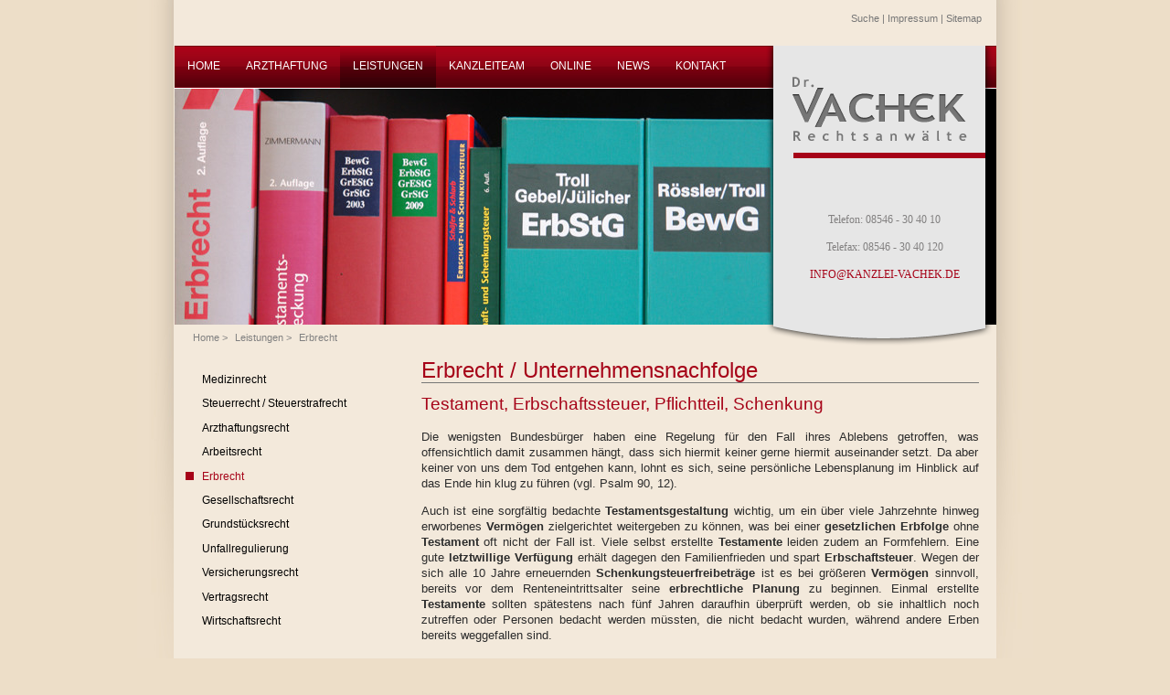

--- FILE ---
content_type: text/html; charset=iso-8859-1
request_url: http://haftung-arzt.de/Leistungen/Erbrecht-Unternehmensnachfolge/index.html
body_size: 4282
content:
<!DOCTYPE HTML PUBLIC "-//W3C//DTD HTML 4.01//EN" "http://www.w3.org/TR/html4/strict.dtd">
<html>

<head>
	<title>Erbrecht | haftung-arzt.de</title>

	<meta http-equiv="Content-Type" content="text/html; charset=iso-8859-1" />

	<meta name="description" content="Erbrecht / Unternehmensnachfolge Testament, Erbschaftssteuer, Pflichtteil, Schenkung Die wenigsten Bundesbürger haben eine Regelung für den Fall ihres Ablebens getroffen, was offensichtlich damit zusammen hängt, dass sich hiermit keiner gerne hiermit auseinander s" />
	<META NAME="author" CONTENT="Kanzlei Dr. Vachek Rechtsanw&auml;lte">
<META NAME="publisher" CONTENT="[bense.com] GmbH Dortmund">
<META NAME="copyright" CONTENT="Kanzlei Dr. Vachek Rechtsanw&auml;lte">
<META NAME="audience" CONTENT="Alle, All">
<META NAME="expires" CONTENT="NEVER">
<META NAME="robots" CONTENT="INDEX,FOLLOW">
<META NAME="generator" CONTENT="cms2web Content Management System">
<META NAME="keywords" CONTENT="Anwalt, Rechtsanwalt, Anw&auml;ltin, Rechtsanw&auml;ltin, Medizinrecht, Steuerrecht, Arzthaftungsrecht, Arbeitsrecht, Erbrecht, Gesellschaftsrecht, Mietrecht, Verkehrsrecht, Vertragsrecht, Wirtschaftsrecht">

	<link rel="stylesheet" type="text/css" href="/stream/css/styles.css" />

	<!--[if lte IE 7]>
	<link rel="stylesheet" type="text/css" href="/stream/css/ie.css" />
	<![endif]-->

	<script src="http://ajax.googleapis.com/ajax/libs/prototype/1.6.1.0/prototype.js" type="text/javascript" charset="utf-8"></script>


	<link rel="shortcut icon" href="/favicon.ico" />

	    <script>
			var gaProperty = 'UA-33341710-6';
			var disableStr = 'ga-disable-' + gaProperty;
			
				if (document.cookie.indexOf(disableStr + '=true') > -1) {
				window[disableStr] = true;
				}
				
				function gaOptout() {
				document.cookie = disableStr + '=true; expires=Thu, 31 Dec 2099 23:59:59 UTC; path=/';
				window[disableStr] = true;
                alert('Das Tracking durch Google Analytics wurde in Ihrem Browser fÃ¼r diese Website deaktiviert.');
				}
            </script>
            <script async src="https://www.googletagmanager.com/gtag/js?id=UA-33341710-6"></script>
                    <script>
                    window.dataLayer = window.dataLayer || [];
                    function gtag(){dataLayer.push(arguments);}
                    gtag('js', new Date());
			        gtag('config', 'UA-33341710-6', { 'anonymize_ip': true });
                    </script>
            </head>

<body>
<!-- Google Tag Manager -->

<noscript><iframe src="//www.googletagmanager.com/ns.html?id=GTM-T3SQXQ"

height="0" width="0" style="display:none;visibility:hidden"></iframe></noscript>

<script>(function(w,d,s,l,i){w[l]=w[l]||[];w[l].push({'gtm.start':

new Date().getTime(),event:'gtm.js'});var f=d.getElementsByTagName(s)[0],

j=d.createElement(s),dl=l!='dataLayer'?'&l='+l:'';j.async=true;j.src=

'//www.googletagmanager.com/gtm.js?id='+i+dl;f.parentNode.insertBefore(j,f);

})(window,document,'script','dataLayer','GTM-T3SQXQ');</script>

<!-- End Google Tag Manager -->
	
	<div id="top" class="page_margins">
		
		<div class="page">
			<div id="toplinks"><a href="/Suche/index.html" class="wikilink internal" title="Suche">Suche</a> | <a href="/Impressum/index.html" class="wikilink internal" title="Impressum">Impressum</a> | <a href="/Sitemap/index.html" class="wikilink internal" title="Sitemap">Sitemap</a></div>			
			<div id="nav">
				<ul><li class="first"><a file_id="1" href="/index.html"><span>Home</span></a></li><li class=""><a file_id="99" href="/Arzthaftung-Arzthaftungsrecht/index.html"><span>Arzthaftung</span></a></li><li class="active"><a file_id="35" href="/Leistungen/index.html"><span>Leistungen</span></a></li><li class=""><a file_id="37" href="/Kanzleiteam/index.html"><span>Kanzleiteam</span></a></li><li class=""><a file_id="41" href="/Online/index.html"><span>Online</span></a></li><li class=""><a file_id="95" href="/News/index.html"><span>News</span></a></li><li class=""><a file_id="43" href="/Kontakt/index.html"><span>Kontakt</span></a></li></ul>			</div>

			<div id="header">
				<div id="logopic"><img src="/stream/images/layout/logo.png" border="0" />
				<div class="telefon">
				Telefon: 08546 - 30 40 10<br>
				Telefax: 08546 - 30 40 120<br>
				<a href="mailto:info@kanzlei-vachek.de">INFO@KANZLEI-VACHEK.DE</a>
			</div>
				</div>
				<div id="location"><a href="http://www.anwalt-passau.net/index.html" class="location_home">Home</a> &gt; <a href="http://www.behandlungsfehler-regensburg.com/Leistungen/index.html">Leistungen</a> &gt; <a href="http://www.behandlungsfehler-straubing.de/Leistungen/Erbrecht-Unternehmensnachfolge/index.html" id="location_active">Erbrecht</a></div>
			</div>

			<div id="teaser">
				<div class="mainimage">
					 <div id="mainimage"><div><img src="/stream/imagesized/bilder/erbrecht_657x258.jpg" border="0" /></div></div>				</div>
			</div>
			
			<div id="main">
				<div id="col1">
					<div id="col1_content" class="clearfix">
						<ul id="nav2"><li class="nopath first"><a file_id="57" href="/Leistungen/Medizinrecht/index.html">Medizinrecht</a></li><li class="nopath"><a file_id="59" href="/Leistungen/Steuerrecht-Steuerstrafrecht/index.html">Steuerrecht / Steuerstrafrecht</a></li><li class="nopath"><a file_id="63" href="/Leistungen/Arzthaftungsrecht/index.html">Arzthaftungsrecht</a></li><li class="nopath"><a file_id="65" href="/Leistungen/Arbeitsrecht/index.html">Arbeitsrecht</a></li><li class="path active"><a file_id="67" href="/Leistungen/Erbrecht-Unternehmensnachfolge/index.html">Erbrecht</a></li><li class="nopath"><a file_id="69" href="/Leistungen/Gesellschaftsrecht/index.html">Gesellschaftsrecht</a></li><li class="nopath"><a file_id="97" href="/Leistungen/Grundstuecksrecht/index.html">Grundstücksrecht</a></li><li class="nopath"><a file_id="73" href="/Leistungen/Unfallregulierung/index.html">Unfallregulierung</a></li><li class="nopath"><a file_id="75" href="/Leistungen/Versicherungsrecht-Schadensrecht/index.html">Versicherungsrecht</a></li><li class="nopath"><a file_id="77" href="/Leistungen/Vertragsrecht-Vertragsgestaltung/index.html">Vertragsrecht</a></li><li class="nopath"><a file_id="79" href="/Leistungen/Wirtschaftsrecht/index.html">Wirtschaftsrecht</a></li></ul>						<div class="block_content "><img class="tb_image align_top" src="/stream/images/bilder/erbrecht_02_220x0.jpg"></div>					</div>
				</div>

				<div id="col3">
					<div id="col3_content" class="clearfix">
						<div class="contenttype_cms"><div class="block_content headline"><h1>Erbrecht / Unternehmensnachfolge</h1><h2>Testament, Erbschaftssteuer, Pflichtteil, Schenkung</h2></div><div class="block_content text"><p>Die wenigsten Bundesb&uuml;rger haben eine Regelung f&uuml;r den Fall ihres Ablebens getroffen, was offensichtlich damit zusammen h&auml;ngt, dass sich hiermit keiner gerne hiermit auseinander setzt. Da aber keiner von uns dem Tod entgehen kann, lohnt es sich, seine pers&ouml;nliche Lebensplanung im Hinblick auf das Ende hin klug zu f&uuml;hren (vgl. Psalm 90, 12).</p>

<p>Auch ist eine sorgf&auml;ltig bedachte <strong>Testamentsgestaltung</strong> wichtig, um ein &uuml;ber viele Jahrzehnte hinweg erworbenes <strong>Verm&ouml;gen</strong> zielgerichtet weitergeben zu k&ouml;nnen, was bei einer <strong>gesetzlichen Erbfolge</strong> ohne <strong>Testament</strong> oft nicht der Fall ist. Viele selbst erstellte <strong>Testamente</strong> leiden zudem an Formfehlern. Eine gute <strong>letztwillige Verf&uuml;gung</strong> erh&auml;lt dagegen den Familienfrieden und spart <strong>Erbschaftsteuer</strong>. Wegen der sich alle 10 Jahre erneuernden <strong>Schenkungsteuerfreibetr&auml;ge</strong> ist es bei gr&ouml;&szlig;eren <strong>Verm&ouml;gen</strong> sinnvoll, bereits vor dem Renteneintrittsalter seine <strong>erbrechtliche Planung</strong> zu beginnen. Einmal erstellte <strong>Testamente</strong> sollten sp&auml;testens nach f&uuml;nf Jahren daraufhin &uuml;berpr&uuml;ft werden, ob sie inhaltlich noch zutreffen oder Personen bedacht werden m&uuml;ssten, die nicht bedacht wurden, w&auml;hrend andere Erben bereits weggefallen sind.</p>

<p>F&uuml;r jedes Unternehmen ist eine gut gestaltete <strong>Unternehmensnachfolgeregelung</strong> existentiell wichtig. Bei diesen Gestaltungen sind <strong>erbrechtliche</strong> Bestimmungen ebenso wie des Gesellschaftsrechts und des <strong>Erbschaftssteuerrechts</strong> und <strong>Schenkungsteuerrechts</strong> zu ber&uuml;cksichtigen.</p>

<p>Entscheidend ist nicht nur, dass die vom Gesetzgeber gew&auml;hrten rechtlichen M&ouml;glichkeiten voll ausgesch&ouml;pft werden, sondern dass eine L&ouml;sung gefunden wird, die auf die jeweilige Situation ma&szlig;geschneidert ist. Nicht selten kann ein komplexer Nachlass die Einsetzung eines <strong>Testamentsvollstreckers</strong> erfordern, um den letzten Willen des Erblassers umsetzen zu k&ouml;nnen.</p>

<p>Bei akuten <strong>Erbstreitigkeiten</strong> (z. B. <strong>Pflichtteil</strong> oder <strong>Pflichtteilserg&auml;nzung</strong> bei Schenkungen vor dem Todesfall) gilt es, die jeweiligen Anspr&uuml;che z&uuml;gig zu sichern und durchzusetzen.</p>

<p>Hier ber&auml;t Sie neben <a href="https://www.kanzlei-vachek.de/team/anwaelte/dr-jur-marcel-vachek/">Rechtsanwalt Dr. Vachek</a>, der als <strong>Fachanwalt f&uuml;r Steuerrecht</strong> gerade auch im Bereich des <strong>Erbschaftsteuerrechts</strong> und Gesellschaftsrecht &uuml;ber langj&auml;hrige Erfahrung verf&uuml;gt und hier durch Vortr&auml;ge als Referent ausgewiesen ist. Er ber&auml;t Sie auch bei der Erstellung von Vorsorgevollmachten und Patientenverf&uuml;gungen sowie bei Fragen der testamentarischen Gestaltung.</p>

<p>Als Fachanwalt f&uuml;r Medizinrecht, steht Ihnen der Kanzleigr&uuml;nder der <a href="https://kanzlei-vachek.de/leistungen/erbrecht-unternehmensnachfolge/">Kanzlei Dr. Vachek Rechtsanw&auml;lte </a>neben der unmittelbaren <strong>erbrechtlichen Beratung</strong> im Rahmen der Altersvorsorge auch f&uuml;r die Mitwirkung bei der Erstellung von <strong>Vorsorgevollmachten</strong> und Patientenverf&uuml;gungen gerne zur Verf&uuml;gung. Gerne begr&uuml;&szlig;en wir Sie in unserer gut erreichbaren Rechtsanwaltskanzlei (Parkpl&auml;tze in ausreichender Anzahl direkt vor der Haust&uuml;r und Personenaufzug).</p></div><div class="block_content spacer"><br /></div><div id="Relevante_Suchbegriffe" class="block_content text"><h2>Relevante Suchbegriffe</h2><p>
	Testamentserstellung &ndash; Pflichtteilsrecht &ndash; Erbschaftsteuerrecht &ndash; Bewertung von Grundst&uuml;cken und Unternehmen &ndash; Erbauseinandersetzung &ndash; Testamentsvollstreckung</p></div></div>					</div>

					<div id="ie_clearing">&nbsp;</div>
				</div>
			</div>

			<div id="footer"> Kanzlei Dr. Vachek Rechtsanw&auml;lte, <a href="http://www.kanzlei-vachek.de/">www.kanzlei-vachek.de</a> | Webservice & Layout by <a href="https://www.bense.com/" target="_blank" rel="noopener">www.bense.com</a> | <a href="/Impressum/index.html" class="wikilink internal" title="Impressum">Impressum</a> | <a href="/Datenschutzerklaerung/index.html" class="wikilink internal" title="Datenschutzerkl&auml;rung">Datenschutzerkl&auml;rung</a> | <a href="/Suche/index.html" class="wikilink internal" title="Suche">Suche</a> | <a href="/Kontakt/index.html" class="wikilink internal" title="Kontakt">Kontakt</a> | <a href="/Sitemap/index.html" class="wikilink internal" title="Sitemap">Sitemap</a></div>			<span class="skip wk_customer"> psau-vach 2026-01-20</span><span class="skip wk_wid"> wid-67</span><span class="skip wk_global"> drtm-bns 2026-01-20</span>					</div>
	</div>

	<script language="javascript">
		document.observe('dom:loaded', function() {
			$$('table.standard tr:nth-child(even)').each(function(item) {
				$(item).addClassName('even');
			});
		});
		</script>
</body>

</html>
